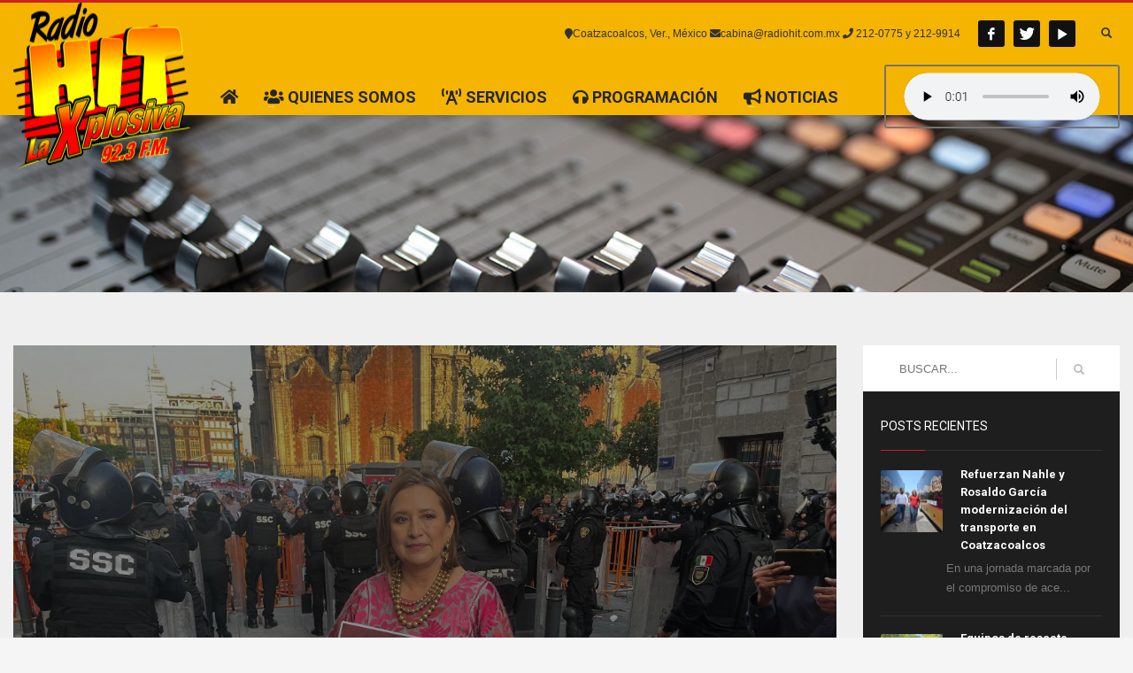

--- FILE ---
content_type: text/html; charset=UTF-8
request_url: https://radiohit.com.mx/12/06/2023/37581/
body_size: 18556
content:
<!DOCTYPE html>
<html dir="ltr" lang="es">
<head>
<meta charset="UTF-8"/>
<meta name="twitter:widgets:csp" content="on"/>
<link rel="profile" href="http://gmpg.org/xfn/11"/>
<link rel="pingback" href="https://radiohit.com.mx/xmlrpc.php"/>

<title>Pese a orden de un juez, impiden acceso a Xóchitl Gálvez a “la mañanera” | Radio Hit</title>

		<!-- All in One SEO 4.4.3 - aioseo.com -->
		<meta name="description" content="La senadora Xóchitl Gálvez llegó a Palacio Nacional para buscar ingresar a la mañanera del presidente Andrés Manuel López Obrador de este lunes 12 de junio, a fin de ejercer su derecho de réplica; sin embargo, no pudo ingresar. Con la resolución del juez en la mano, la legisladora aseguró que su intención no era" />
		<meta name="robots" content="max-image-preview:large" />
		<meta name="google-site-verification" content="google4183ab7c1d34788e" />
		<link rel="canonical" href="https://radiohit.com.mx/12/06/2023/37581/" />
		<meta name="generator" content="All in One SEO (AIOSEO) 4.4.3" />
		<script type="application/ld+json" class="aioseo-schema">
			{"@context":"https:\/\/schema.org","@graph":[{"@type":"Article","@id":"https:\/\/radiohit.com.mx\/12\/06\/2023\/37581\/#article","name":"Pese a orden de un juez, impiden acceso a X\u00f3chitl G\u00e1lvez a \u201cla ma\u00f1anera\u201d | Radio Hit","headline":"Pese a orden de un juez, impiden acceso a X\u00f3chitl G\u00e1lvez a &#8220;la ma\u00f1anera&#8221;","author":{"@id":"https:\/\/radiohit.com.mx\/author\/webmaster\/#author"},"publisher":{"@id":"https:\/\/radiohit.com.mx\/#organization"},"image":{"@type":"ImageObject","url":"https:\/\/radiohit.com.mx\/wp-content\/uploads\/2023\/06\/xochitl-galvez-cartel-amlo.jpg","width":1200,"height":900},"datePublished":"2023-06-12T16:04:43-06:00","dateModified":"2023-06-12T16:04:44-06:00","inLanguage":"es-ES","mainEntityOfPage":{"@id":"https:\/\/radiohit.com.mx\/12\/06\/2023\/37581\/#webpage"},"isPartOf":{"@id":"https:\/\/radiohit.com.mx\/12\/06\/2023\/37581\/#webpage"},"articleSection":"Nacionales, nacional, politica"},{"@type":"BreadcrumbList","@id":"https:\/\/radiohit.com.mx\/12\/06\/2023\/37581\/#breadcrumblist","itemListElement":[{"@type":"ListItem","@id":"https:\/\/radiohit.com.mx\/#listItem","position":1,"item":{"@type":"WebPage","@id":"https:\/\/radiohit.com.mx\/","name":"Inicio","description":"La Xplosiva 92.3 FM","url":"https:\/\/radiohit.com.mx\/"},"nextItem":"https:\/\/radiohit.com.mx\/12\/#listItem"},{"@type":"ListItem","@id":"https:\/\/radiohit.com.mx\/12\/#listItem","position":2,"item":{"@type":"WebPage","@id":"https:\/\/radiohit.com.mx\/12\/","name":"12","url":"https:\/\/radiohit.com.mx\/12\/"},"nextItem":"https:\/\/radiohit.com.mx\/12\/06\/#listItem","previousItem":"https:\/\/radiohit.com.mx\/#listItem"},{"@type":"ListItem","@id":"https:\/\/radiohit.com.mx\/12\/06\/#listItem","position":3,"item":{"@type":"WebPage","@id":"https:\/\/radiohit.com.mx\/12\/06\/","name":"June","url":"https:\/\/radiohit.com.mx\/12\/06\/"},"nextItem":"https:\/\/radiohit.com.mx\/12\/06\/2023\/#listItem","previousItem":"https:\/\/radiohit.com.mx\/12\/#listItem"},{"@type":"ListItem","@id":"https:\/\/radiohit.com.mx\/12\/06\/2023\/#listItem","position":4,"item":{"@type":"WebPage","@id":"https:\/\/radiohit.com.mx\/12\/06\/2023\/","name":"2023","url":"https:\/\/radiohit.com.mx\/12\/06\/2023\/"},"previousItem":"https:\/\/radiohit.com.mx\/12\/06\/#listItem"}]},{"@type":"Organization","@id":"https:\/\/radiohit.com.mx\/#organization","name":"RADIO HIT COATZACOALCOS","url":"https:\/\/radiohit.com.mx\/","logo":{"@type":"ImageObject","url":"https:\/\/radiohit.com.mx\/wp-content\/uploads\/2020\/03\/radiohit_agencia_multimedios_radio_video_tv_facebook_youtube_comerciales_audios_marketing_digital_trafiker_coatzacoalcos_minatitlan_acayucan_logo_normal.png","@id":"https:\/\/radiohit.com.mx\/#organizationLogo","width":257,"height":200},"image":{"@id":"https:\/\/radiohit.com.mx\/#organizationLogo"}},{"@type":"Person","@id":"https:\/\/radiohit.com.mx\/author\/webmaster\/#author","url":"https:\/\/radiohit.com.mx\/author\/webmaster\/","name":"Radio Hit La Xplosiva 92.3 FM","image":{"@type":"ImageObject","@id":"https:\/\/radiohit.com.mx\/12\/06\/2023\/37581\/#authorImage","url":"https:\/\/secure.gravatar.com\/avatar\/318c4d3c888a4cd807789030cb6efe13?s=96&d=mm&r=g","width":96,"height":96,"caption":"Radio Hit La Xplosiva 92.3 FM"}},{"@type":"WebPage","@id":"https:\/\/radiohit.com.mx\/12\/06\/2023\/37581\/#webpage","url":"https:\/\/radiohit.com.mx\/12\/06\/2023\/37581\/","name":"Pese a orden de un juez, impiden acceso a X\u00f3chitl G\u00e1lvez a \u201cla ma\u00f1anera\u201d | Radio Hit","description":"La senadora X\u00f3chitl G\u00e1lvez lleg\u00f3 a Palacio Nacional para buscar ingresar a la ma\u00f1anera del presidente Andr\u00e9s Manuel L\u00f3pez Obrador de este lunes 12 de junio, a fin de ejercer su derecho de r\u00e9plica; sin embargo, no pudo ingresar. Con la resoluci\u00f3n del juez en la mano, la legisladora asegur\u00f3 que su intenci\u00f3n no era","inLanguage":"es-ES","isPartOf":{"@id":"https:\/\/radiohit.com.mx\/#website"},"breadcrumb":{"@id":"https:\/\/radiohit.com.mx\/12\/06\/2023\/37581\/#breadcrumblist"},"author":{"@id":"https:\/\/radiohit.com.mx\/author\/webmaster\/#author"},"creator":{"@id":"https:\/\/radiohit.com.mx\/author\/webmaster\/#author"},"image":{"@type":"ImageObject","url":"https:\/\/radiohit.com.mx\/wp-content\/uploads\/2023\/06\/xochitl-galvez-cartel-amlo.jpg","@id":"https:\/\/radiohit.com.mx\/#mainImage","width":1200,"height":900},"primaryImageOfPage":{"@id":"https:\/\/radiohit.com.mx\/12\/06\/2023\/37581\/#mainImage"},"datePublished":"2023-06-12T16:04:43-06:00","dateModified":"2023-06-12T16:04:44-06:00"},{"@type":"WebSite","@id":"https:\/\/radiohit.com.mx\/#website","url":"https:\/\/radiohit.com.mx\/","name":"Radio Hit","description":"La Xplosiva 92.3 FM","inLanguage":"es-ES","publisher":{"@id":"https:\/\/radiohit.com.mx\/#organization"}}]}
		</script>
		<script type="text/javascript" >
			window.ga=window.ga||function(){(ga.q=ga.q||[]).push(arguments)};ga.l=+new Date;
			ga('create', "UA-162183869-1", 'auto');
			ga('send', 'pageview');
		</script>
		<script async src="https://www.google-analytics.com/analytics.js"></script>
		<!-- All in One SEO -->

<link rel='dns-prefetch' href='//fonts.googleapis.com' />
<link rel='dns-prefetch' href='//use.fontawesome.com' />
<link rel="alternate" type="application/rss+xml" title="Radio Hit &raquo; Feed" href="https://radiohit.com.mx/feed/" />
<link rel="alternate" type="application/rss+xml" title="Radio Hit &raquo; Feed de los comentarios" href="https://radiohit.com.mx/comments/feed/" />
<script type="text/javascript">
window._wpemojiSettings = {"baseUrl":"https:\/\/s.w.org\/images\/core\/emoji\/14.0.0\/72x72\/","ext":".png","svgUrl":"https:\/\/s.w.org\/images\/core\/emoji\/14.0.0\/svg\/","svgExt":".svg","source":{"concatemoji":"https:\/\/radiohit.com.mx\/wp-includes\/js\/wp-emoji-release.min.js?ver=6.2.8"}};
/*! This file is auto-generated */
!function(e,a,t){var n,r,o,i=a.createElement("canvas"),p=i.getContext&&i.getContext("2d");function s(e,t){p.clearRect(0,0,i.width,i.height),p.fillText(e,0,0);e=i.toDataURL();return p.clearRect(0,0,i.width,i.height),p.fillText(t,0,0),e===i.toDataURL()}function c(e){var t=a.createElement("script");t.src=e,t.defer=t.type="text/javascript",a.getElementsByTagName("head")[0].appendChild(t)}for(o=Array("flag","emoji"),t.supports={everything:!0,everythingExceptFlag:!0},r=0;r<o.length;r++)t.supports[o[r]]=function(e){if(p&&p.fillText)switch(p.textBaseline="top",p.font="600 32px Arial",e){case"flag":return s("\ud83c\udff3\ufe0f\u200d\u26a7\ufe0f","\ud83c\udff3\ufe0f\u200b\u26a7\ufe0f")?!1:!s("\ud83c\uddfa\ud83c\uddf3","\ud83c\uddfa\u200b\ud83c\uddf3")&&!s("\ud83c\udff4\udb40\udc67\udb40\udc62\udb40\udc65\udb40\udc6e\udb40\udc67\udb40\udc7f","\ud83c\udff4\u200b\udb40\udc67\u200b\udb40\udc62\u200b\udb40\udc65\u200b\udb40\udc6e\u200b\udb40\udc67\u200b\udb40\udc7f");case"emoji":return!s("\ud83e\udef1\ud83c\udffb\u200d\ud83e\udef2\ud83c\udfff","\ud83e\udef1\ud83c\udffb\u200b\ud83e\udef2\ud83c\udfff")}return!1}(o[r]),t.supports.everything=t.supports.everything&&t.supports[o[r]],"flag"!==o[r]&&(t.supports.everythingExceptFlag=t.supports.everythingExceptFlag&&t.supports[o[r]]);t.supports.everythingExceptFlag=t.supports.everythingExceptFlag&&!t.supports.flag,t.DOMReady=!1,t.readyCallback=function(){t.DOMReady=!0},t.supports.everything||(n=function(){t.readyCallback()},a.addEventListener?(a.addEventListener("DOMContentLoaded",n,!1),e.addEventListener("load",n,!1)):(e.attachEvent("onload",n),a.attachEvent("onreadystatechange",function(){"complete"===a.readyState&&t.readyCallback()})),(e=t.source||{}).concatemoji?c(e.concatemoji):e.wpemoji&&e.twemoji&&(c(e.twemoji),c(e.wpemoji)))}(window,document,window._wpemojiSettings);
</script>
<style type="text/css">
img.wp-smiley,
img.emoji {
	display: inline !important;
	border: none !important;
	box-shadow: none !important;
	height: 1em !important;
	width: 1em !important;
	margin: 0 0.07em !important;
	vertical-align: -0.1em !important;
	background: none !important;
	padding: 0 !important;
}
</style>
	<link rel='stylesheet' id='zn_all_g_fonts-css' href='//fonts.googleapis.com/css?family=Roboto%3Aregular%2C300%2C700%2C900&#038;ver=6.2.8' type='text/css' media='all' />
<link rel='stylesheet' id='wp-block-library-css' href='https://radiohit.com.mx/wp-includes/css/dist/block-library/style.min.css?ver=6.2.8' type='text/css' media='all' />
<style id='joinchat-button-style-inline-css' type='text/css'>
.wp-block-joinchat-button{border:none!important;text-align:center}.wp-block-joinchat-button figure{display:table;margin:0 auto;padding:0}.wp-block-joinchat-button figcaption{font:normal normal 400 .6em/2em var(--wp--preset--font-family--system-font,sans-serif);margin:0;padding:0}.wp-block-joinchat-button .joinchat-button__qr{background-color:#fff;border:6px solid #25d366;border-radius:30px;box-sizing:content-box;display:block;height:200px;margin:auto;overflow:hidden;padding:10px;width:200px}.wp-block-joinchat-button .joinchat-button__qr canvas,.wp-block-joinchat-button .joinchat-button__qr img{display:block;margin:auto}.wp-block-joinchat-button .joinchat-button__link{align-items:center;background-color:#25d366;border:6px solid #25d366;border-radius:30px;display:inline-flex;flex-flow:row nowrap;justify-content:center;line-height:1.25em;margin:0 auto;text-decoration:none}.wp-block-joinchat-button .joinchat-button__link:before{background:transparent var(--joinchat-ico) no-repeat center;background-size:100%;content:"";display:block;height:1.5em;margin:-.75em .75em -.75em 0;width:1.5em}.wp-block-joinchat-button figure+.joinchat-button__link{margin-top:10px}@media (orientation:landscape)and (min-height:481px),(orientation:portrait)and (min-width:481px){.wp-block-joinchat-button.joinchat-button--qr-only figure+.joinchat-button__link{display:none}}@media (max-width:480px),(orientation:landscape)and (max-height:480px){.wp-block-joinchat-button figure{display:none}}

</style>
<link rel='stylesheet' id='classic-theme-styles-css' href='https://radiohit.com.mx/wp-includes/css/classic-themes.min.css?ver=6.2.8' type='text/css' media='all' />
<style id='global-styles-inline-css' type='text/css'>
body{--wp--preset--color--black: #000000;--wp--preset--color--cyan-bluish-gray: #abb8c3;--wp--preset--color--white: #ffffff;--wp--preset--color--pale-pink: #f78da7;--wp--preset--color--vivid-red: #cf2e2e;--wp--preset--color--luminous-vivid-orange: #ff6900;--wp--preset--color--luminous-vivid-amber: #fcb900;--wp--preset--color--light-green-cyan: #7bdcb5;--wp--preset--color--vivid-green-cyan: #00d084;--wp--preset--color--pale-cyan-blue: #8ed1fc;--wp--preset--color--vivid-cyan-blue: #0693e3;--wp--preset--color--vivid-purple: #9b51e0;--wp--preset--gradient--vivid-cyan-blue-to-vivid-purple: linear-gradient(135deg,rgba(6,147,227,1) 0%,rgb(155,81,224) 100%);--wp--preset--gradient--light-green-cyan-to-vivid-green-cyan: linear-gradient(135deg,rgb(122,220,180) 0%,rgb(0,208,130) 100%);--wp--preset--gradient--luminous-vivid-amber-to-luminous-vivid-orange: linear-gradient(135deg,rgba(252,185,0,1) 0%,rgba(255,105,0,1) 100%);--wp--preset--gradient--luminous-vivid-orange-to-vivid-red: linear-gradient(135deg,rgba(255,105,0,1) 0%,rgb(207,46,46) 100%);--wp--preset--gradient--very-light-gray-to-cyan-bluish-gray: linear-gradient(135deg,rgb(238,238,238) 0%,rgb(169,184,195) 100%);--wp--preset--gradient--cool-to-warm-spectrum: linear-gradient(135deg,rgb(74,234,220) 0%,rgb(151,120,209) 20%,rgb(207,42,186) 40%,rgb(238,44,130) 60%,rgb(251,105,98) 80%,rgb(254,248,76) 100%);--wp--preset--gradient--blush-light-purple: linear-gradient(135deg,rgb(255,206,236) 0%,rgb(152,150,240) 100%);--wp--preset--gradient--blush-bordeaux: linear-gradient(135deg,rgb(254,205,165) 0%,rgb(254,45,45) 50%,rgb(107,0,62) 100%);--wp--preset--gradient--luminous-dusk: linear-gradient(135deg,rgb(255,203,112) 0%,rgb(199,81,192) 50%,rgb(65,88,208) 100%);--wp--preset--gradient--pale-ocean: linear-gradient(135deg,rgb(255,245,203) 0%,rgb(182,227,212) 50%,rgb(51,167,181) 100%);--wp--preset--gradient--electric-grass: linear-gradient(135deg,rgb(202,248,128) 0%,rgb(113,206,126) 100%);--wp--preset--gradient--midnight: linear-gradient(135deg,rgb(2,3,129) 0%,rgb(40,116,252) 100%);--wp--preset--duotone--dark-grayscale: url('#wp-duotone-dark-grayscale');--wp--preset--duotone--grayscale: url('#wp-duotone-grayscale');--wp--preset--duotone--purple-yellow: url('#wp-duotone-purple-yellow');--wp--preset--duotone--blue-red: url('#wp-duotone-blue-red');--wp--preset--duotone--midnight: url('#wp-duotone-midnight');--wp--preset--duotone--magenta-yellow: url('#wp-duotone-magenta-yellow');--wp--preset--duotone--purple-green: url('#wp-duotone-purple-green');--wp--preset--duotone--blue-orange: url('#wp-duotone-blue-orange');--wp--preset--font-size--small: 13px;--wp--preset--font-size--medium: 20px;--wp--preset--font-size--large: 36px;--wp--preset--font-size--x-large: 42px;--wp--preset--spacing--20: 0.44rem;--wp--preset--spacing--30: 0.67rem;--wp--preset--spacing--40: 1rem;--wp--preset--spacing--50: 1.5rem;--wp--preset--spacing--60: 2.25rem;--wp--preset--spacing--70: 3.38rem;--wp--preset--spacing--80: 5.06rem;--wp--preset--shadow--natural: 6px 6px 9px rgba(0, 0, 0, 0.2);--wp--preset--shadow--deep: 12px 12px 50px rgba(0, 0, 0, 0.4);--wp--preset--shadow--sharp: 6px 6px 0px rgba(0, 0, 0, 0.2);--wp--preset--shadow--outlined: 6px 6px 0px -3px rgba(255, 255, 255, 1), 6px 6px rgba(0, 0, 0, 1);--wp--preset--shadow--crisp: 6px 6px 0px rgba(0, 0, 0, 1);}:where(.is-layout-flex){gap: 0.5em;}body .is-layout-flow > .alignleft{float: left;margin-inline-start: 0;margin-inline-end: 2em;}body .is-layout-flow > .alignright{float: right;margin-inline-start: 2em;margin-inline-end: 0;}body .is-layout-flow > .aligncenter{margin-left: auto !important;margin-right: auto !important;}body .is-layout-constrained > .alignleft{float: left;margin-inline-start: 0;margin-inline-end: 2em;}body .is-layout-constrained > .alignright{float: right;margin-inline-start: 2em;margin-inline-end: 0;}body .is-layout-constrained > .aligncenter{margin-left: auto !important;margin-right: auto !important;}body .is-layout-constrained > :where(:not(.alignleft):not(.alignright):not(.alignfull)){max-width: var(--wp--style--global--content-size);margin-left: auto !important;margin-right: auto !important;}body .is-layout-constrained > .alignwide{max-width: var(--wp--style--global--wide-size);}body .is-layout-flex{display: flex;}body .is-layout-flex{flex-wrap: wrap;align-items: center;}body .is-layout-flex > *{margin: 0;}:where(.wp-block-columns.is-layout-flex){gap: 2em;}.has-black-color{color: var(--wp--preset--color--black) !important;}.has-cyan-bluish-gray-color{color: var(--wp--preset--color--cyan-bluish-gray) !important;}.has-white-color{color: var(--wp--preset--color--white) !important;}.has-pale-pink-color{color: var(--wp--preset--color--pale-pink) !important;}.has-vivid-red-color{color: var(--wp--preset--color--vivid-red) !important;}.has-luminous-vivid-orange-color{color: var(--wp--preset--color--luminous-vivid-orange) !important;}.has-luminous-vivid-amber-color{color: var(--wp--preset--color--luminous-vivid-amber) !important;}.has-light-green-cyan-color{color: var(--wp--preset--color--light-green-cyan) !important;}.has-vivid-green-cyan-color{color: var(--wp--preset--color--vivid-green-cyan) !important;}.has-pale-cyan-blue-color{color: var(--wp--preset--color--pale-cyan-blue) !important;}.has-vivid-cyan-blue-color{color: var(--wp--preset--color--vivid-cyan-blue) !important;}.has-vivid-purple-color{color: var(--wp--preset--color--vivid-purple) !important;}.has-black-background-color{background-color: var(--wp--preset--color--black) !important;}.has-cyan-bluish-gray-background-color{background-color: var(--wp--preset--color--cyan-bluish-gray) !important;}.has-white-background-color{background-color: var(--wp--preset--color--white) !important;}.has-pale-pink-background-color{background-color: var(--wp--preset--color--pale-pink) !important;}.has-vivid-red-background-color{background-color: var(--wp--preset--color--vivid-red) !important;}.has-luminous-vivid-orange-background-color{background-color: var(--wp--preset--color--luminous-vivid-orange) !important;}.has-luminous-vivid-amber-background-color{background-color: var(--wp--preset--color--luminous-vivid-amber) !important;}.has-light-green-cyan-background-color{background-color: var(--wp--preset--color--light-green-cyan) !important;}.has-vivid-green-cyan-background-color{background-color: var(--wp--preset--color--vivid-green-cyan) !important;}.has-pale-cyan-blue-background-color{background-color: var(--wp--preset--color--pale-cyan-blue) !important;}.has-vivid-cyan-blue-background-color{background-color: var(--wp--preset--color--vivid-cyan-blue) !important;}.has-vivid-purple-background-color{background-color: var(--wp--preset--color--vivid-purple) !important;}.has-black-border-color{border-color: var(--wp--preset--color--black) !important;}.has-cyan-bluish-gray-border-color{border-color: var(--wp--preset--color--cyan-bluish-gray) !important;}.has-white-border-color{border-color: var(--wp--preset--color--white) !important;}.has-pale-pink-border-color{border-color: var(--wp--preset--color--pale-pink) !important;}.has-vivid-red-border-color{border-color: var(--wp--preset--color--vivid-red) !important;}.has-luminous-vivid-orange-border-color{border-color: var(--wp--preset--color--luminous-vivid-orange) !important;}.has-luminous-vivid-amber-border-color{border-color: var(--wp--preset--color--luminous-vivid-amber) !important;}.has-light-green-cyan-border-color{border-color: var(--wp--preset--color--light-green-cyan) !important;}.has-vivid-green-cyan-border-color{border-color: var(--wp--preset--color--vivid-green-cyan) !important;}.has-pale-cyan-blue-border-color{border-color: var(--wp--preset--color--pale-cyan-blue) !important;}.has-vivid-cyan-blue-border-color{border-color: var(--wp--preset--color--vivid-cyan-blue) !important;}.has-vivid-purple-border-color{border-color: var(--wp--preset--color--vivid-purple) !important;}.has-vivid-cyan-blue-to-vivid-purple-gradient-background{background: var(--wp--preset--gradient--vivid-cyan-blue-to-vivid-purple) !important;}.has-light-green-cyan-to-vivid-green-cyan-gradient-background{background: var(--wp--preset--gradient--light-green-cyan-to-vivid-green-cyan) !important;}.has-luminous-vivid-amber-to-luminous-vivid-orange-gradient-background{background: var(--wp--preset--gradient--luminous-vivid-amber-to-luminous-vivid-orange) !important;}.has-luminous-vivid-orange-to-vivid-red-gradient-background{background: var(--wp--preset--gradient--luminous-vivid-orange-to-vivid-red) !important;}.has-very-light-gray-to-cyan-bluish-gray-gradient-background{background: var(--wp--preset--gradient--very-light-gray-to-cyan-bluish-gray) !important;}.has-cool-to-warm-spectrum-gradient-background{background: var(--wp--preset--gradient--cool-to-warm-spectrum) !important;}.has-blush-light-purple-gradient-background{background: var(--wp--preset--gradient--blush-light-purple) !important;}.has-blush-bordeaux-gradient-background{background: var(--wp--preset--gradient--blush-bordeaux) !important;}.has-luminous-dusk-gradient-background{background: var(--wp--preset--gradient--luminous-dusk) !important;}.has-pale-ocean-gradient-background{background: var(--wp--preset--gradient--pale-ocean) !important;}.has-electric-grass-gradient-background{background: var(--wp--preset--gradient--electric-grass) !important;}.has-midnight-gradient-background{background: var(--wp--preset--gradient--midnight) !important;}.has-small-font-size{font-size: var(--wp--preset--font-size--small) !important;}.has-medium-font-size{font-size: var(--wp--preset--font-size--medium) !important;}.has-large-font-size{font-size: var(--wp--preset--font-size--large) !important;}.has-x-large-font-size{font-size: var(--wp--preset--font-size--x-large) !important;}
.wp-block-navigation a:where(:not(.wp-element-button)){color: inherit;}
:where(.wp-block-columns.is-layout-flex){gap: 2em;}
.wp-block-pullquote{font-size: 1.5em;line-height: 1.6;}
</style>
<link rel='stylesheet' id='kallyas-styles-css' href='https://radiohit.com.mx/wp-content/themes/kallyas/style.css?ver=4.17.5' type='text/css' media='all' />
<link rel='stylesheet' id='th-bootstrap-styles-css' href='https://radiohit.com.mx/wp-content/themes/kallyas/css/bootstrap.min.css?ver=4.17.5' type='text/css' media='all' />
<link rel='stylesheet' id='th-theme-template-styles-css' href='https://radiohit.com.mx/wp-content/themes/kallyas/css/template.min.css?ver=4.17.5' type='text/css' media='all' />
<link rel='stylesheet' id='font-awesome-official-css' href='https://use.fontawesome.com/releases/v5.12.1/css/all.css' type='text/css' media='all' integrity="sha384-v8BU367qNbs/aIZIxuivaU55N5GPF89WBerHoGA4QTcbUjYiLQtKdrfXnqAcXyTv" crossorigin="anonymous" />
<link rel='stylesheet' id='zion-frontend-css' href='https://radiohit.com.mx/wp-content/themes/kallyas/framework/zion-builder/assets/css/znb_frontend.css?ver=1.0.28' type='text/css' media='all' />
<link rel='stylesheet' id='37581-layout.css-css' href='//radiohit.com.mx/wp-content/uploads/zion-builder/cache/37581-layout.css?ver=5a63cb5d5168fb9e1e04976770e3414a' type='text/css' media='all' />
<link rel='stylesheet' id='kallyas-child-css' href='https://radiohit.com.mx/wp-content/themes/kallyas-child/style.css?ver=4.17.5' type='text/css' media='all' />
<link rel='stylesheet' id='th-theme-print-stylesheet-css' href='https://radiohit.com.mx/wp-content/themes/kallyas/css/print.css?ver=4.17.5' type='text/css' media='print' />
<link rel='stylesheet' id='th-theme-options-styles-css' href='//radiohit.com.mx/wp-content/uploads/zn_dynamic.css?ver=1767578493' type='text/css' media='all' />
<link rel='stylesheet' id='font-awesome-official-v4shim-css' href='https://use.fontawesome.com/releases/v5.12.1/css/v4-shims.css' type='text/css' media='all' integrity="sha384-C8a18+Gvny8XkjAdfto/vjAUdpGuPtl1Ix/K2BgKhFaVO6w4onVVHiEaN9h9XsvX" crossorigin="anonymous" />
<style id='font-awesome-official-v4shim-inline-css' type='text/css'>
@font-face {
font-family: "FontAwesome";
font-display: block;
src: url("https://use.fontawesome.com/releases/v5.12.1/webfonts/fa-brands-400.eot"),
		url("https://use.fontawesome.com/releases/v5.12.1/webfonts/fa-brands-400.eot?#iefix") format("embedded-opentype"),
		url("https://use.fontawesome.com/releases/v5.12.1/webfonts/fa-brands-400.woff2") format("woff2"),
		url("https://use.fontawesome.com/releases/v5.12.1/webfonts/fa-brands-400.woff") format("woff"),
		url("https://use.fontawesome.com/releases/v5.12.1/webfonts/fa-brands-400.ttf") format("truetype"),
		url("https://use.fontawesome.com/releases/v5.12.1/webfonts/fa-brands-400.svg#fontawesome") format("svg");
}

@font-face {
font-family: "FontAwesome";
font-display: block;
src: url("https://use.fontawesome.com/releases/v5.12.1/webfonts/fa-solid-900.eot"),
		url("https://use.fontawesome.com/releases/v5.12.1/webfonts/fa-solid-900.eot?#iefix") format("embedded-opentype"),
		url("https://use.fontawesome.com/releases/v5.12.1/webfonts/fa-solid-900.woff2") format("woff2"),
		url("https://use.fontawesome.com/releases/v5.12.1/webfonts/fa-solid-900.woff") format("woff"),
		url("https://use.fontawesome.com/releases/v5.12.1/webfonts/fa-solid-900.ttf") format("truetype"),
		url("https://use.fontawesome.com/releases/v5.12.1/webfonts/fa-solid-900.svg#fontawesome") format("svg");
}

@font-face {
font-family: "FontAwesome";
font-display: block;
src: url("https://use.fontawesome.com/releases/v5.12.1/webfonts/fa-regular-400.eot"),
		url("https://use.fontawesome.com/releases/v5.12.1/webfonts/fa-regular-400.eot?#iefix") format("embedded-opentype"),
		url("https://use.fontawesome.com/releases/v5.12.1/webfonts/fa-regular-400.woff2") format("woff2"),
		url("https://use.fontawesome.com/releases/v5.12.1/webfonts/fa-regular-400.woff") format("woff"),
		url("https://use.fontawesome.com/releases/v5.12.1/webfonts/fa-regular-400.ttf") format("truetype"),
		url("https://use.fontawesome.com/releases/v5.12.1/webfonts/fa-regular-400.svg#fontawesome") format("svg");
unicode-range: U+F004-F005,U+F007,U+F017,U+F022,U+F024,U+F02E,U+F03E,U+F044,U+F057-F059,U+F06E,U+F070,U+F075,U+F07B-F07C,U+F080,U+F086,U+F089,U+F094,U+F09D,U+F0A0,U+F0A4-F0A7,U+F0C5,U+F0C7-F0C8,U+F0E0,U+F0EB,U+F0F3,U+F0F8,U+F0FE,U+F111,U+F118-F11A,U+F11C,U+F133,U+F144,U+F146,U+F14A,U+F14D-F14E,U+F150-F152,U+F15B-F15C,U+F164-F165,U+F185-F186,U+F191-F192,U+F1AD,U+F1C1-F1C9,U+F1CD,U+F1D8,U+F1E3,U+F1EA,U+F1F6,U+F1F9,U+F20A,U+F247-F249,U+F24D,U+F254-F25B,U+F25D,U+F267,U+F271-F274,U+F279,U+F28B,U+F28D,U+F2B5-F2B6,U+F2B9,U+F2BB,U+F2BD,U+F2C1-F2C2,U+F2D0,U+F2D2,U+F2DC,U+F2ED,U+F328,U+F358-F35B,U+F3A5,U+F3D1,U+F410,U+F4AD;
}
</style>
<script type='text/javascript' src='https://radiohit.com.mx/wp-includes/js/jquery/jquery.min.js?ver=3.6.4' id='jquery-core-js'></script>
<script type='text/javascript' src='https://radiohit.com.mx/wp-includes/js/jquery/jquery-migrate.min.js?ver=3.4.0' id='jquery-migrate-js'></script>
<link rel="https://api.w.org/" href="https://radiohit.com.mx/wp-json/" /><link rel="alternate" type="application/json" href="https://radiohit.com.mx/wp-json/wp/v2/posts/37581" /><link rel="EditURI" type="application/rsd+xml" title="RSD" href="https://radiohit.com.mx/xmlrpc.php?rsd" />
<link rel="wlwmanifest" type="application/wlwmanifest+xml" href="https://radiohit.com.mx/wp-includes/wlwmanifest.xml" />
<meta name="generator" content="WordPress 6.2.8" />
<link rel='shortlink' href='https://radiohit.com.mx/?p=37581' />
<link rel="alternate" type="application/json+oembed" href="https://radiohit.com.mx/wp-json/oembed/1.0/embed?url=https%3A%2F%2Fradiohit.com.mx%2F12%2F06%2F2023%2F37581%2F" />
<link rel="alternate" type="text/xml+oembed" href="https://radiohit.com.mx/wp-json/oembed/1.0/embed?url=https%3A%2F%2Fradiohit.com.mx%2F12%2F06%2F2023%2F37581%2F&#038;format=xml" />
		<meta name="theme-color"
			  content="#cd2122">
				<meta name="viewport" content="width=device-width, initial-scale=1, maximum-scale=1"/>
		
		<!--[if lte IE 8]>
		<script type="text/javascript">
			var $buoop = {
				vs: {i: 10, f: 25, o: 12.1, s: 7, n: 9}
			};

			$buoop.ol = window.onload;

			window.onload = function () {
				try {
					if ($buoop.ol) {
						$buoop.ol()
					}
				}
				catch (e) {
				}

				var e = document.createElement("script");
				e.setAttribute("type", "text/javascript");
				e.setAttribute("src", "https://browser-update.org/update.js");
				document.body.appendChild(e);
			};
		</script>
		<![endif]-->

		<!-- for IE6-8 support of HTML5 elements -->
		<!--[if lt IE 9]>
		<script src="//html5shim.googlecode.com/svn/trunk/html5.js"></script>
		<![endif]-->
		
	<!-- Fallback for animating in viewport -->
	<noscript>
		<style type="text/css" media="screen">
			.zn-animateInViewport {visibility: visible;}
		</style>
	</noscript>
	<style type="text/css">.recentcomments a{display:inline !important;padding:0 !important;margin:0 !important;}</style><link rel="icon" href="https://radiohit.com.mx/wp-content/uploads/2021/01/logo-transp-150x150.png" sizes="32x32" />
<link rel="icon" href="https://radiohit.com.mx/wp-content/uploads/2021/01/logo-transp.png" sizes="192x192" />
<link rel="apple-touch-icon" href="https://radiohit.com.mx/wp-content/uploads/2021/01/logo-transp.png" />
<meta name="msapplication-TileImage" content="https://radiohit.com.mx/wp-content/uploads/2021/01/logo-transp.png" />
</head>

<body  class="post-template-default single single-post postid-37581 single-format-standard kl-skin--light" itemscope="itemscope" itemtype="https://schema.org/WebPage" >


<div class="login_register_stuff"></div><!-- end login register stuff -->		<div id="fb-root"></div>
		<script>(function (d, s, id) {
			var js, fjs = d.getElementsByTagName(s)[0];
			if (d.getElementById(id)) {return;}
			js = d.createElement(s); js.id = id;
			js.src = "https://connect.facebook.net/en_US/sdk.js#xfbml=1&version=v3.0";
			fjs.parentNode.insertBefore(js, fjs);
		}(document, 'script', 'facebook-jssdk'));</script>
		

<div id="page_wrapper">

<header id="header" class="site-header  style6 cta_button    header--no-stick  sticky-resize headerstyle--image_color site-header--relative nav-th--light siteheader-classic siteheader-classic-normal sheader-sh--dark"  >
		<div class="site-header-wrapper sticky-top-area">

		<div class="kl-top-header site-header-main-wrapper clearfix   sh--dark">

			<div class="container siteheader-container header--oldstyles">

				<div class="fxb-row fxb-row-col-sm">

										<div class='fxb-col fxb fxb-center-x fxb-center-y fxb-basis-auto fxb-grow-0'>
								<div id="logo-container" class="logo-container   logosize--no zn-original-logo">
			<!-- Logo -->
			<h3 class='site-logo logo ' id='logo'><a href='https://radiohit.com.mx/' class='site-logo-anch'><img class="logo-img site-logo-img" src="https://radiohit.com.mx/wp-content/uploads/2021/04/logo-transp.png" width="200" height="188"  alt="Radio Hit" title="La Xplosiva 92.3 FM" data-mobile-logo="https://radiohit.com.mx/wp-content/uploads/2021/04/logo-transp.png" /></a></h3>			<!-- InfoCard -->
					</div>

							</div>
					
					<div class='fxb-col fxb-basis-auto'>

						

	<div class="separator site-header-separator visible-xs"></div>
	<div class="fxb-row site-header-row site-header-top ">

		<div class='fxb-col fxb fxb-start-x fxb-center-y fxb-basis-auto site-header-col-left site-header-top-left'>
								</div>

		<div class='fxb-col fxb fxb-end-x fxb-center-y fxb-basis-auto site-header-col-right site-header-top-right'>
						<div class="sh-component kl-header-toptext kl-font-alt"><i class="fas fa-map-marker"></i>Coatzacoalcos, Ver., México   <i class="fas fa-envelope"></i>cabina@radiohit.com.mx   <i class="fas fa-phone"></i> 212-0775 y 212-9914  </div><ul class="sh-component social-icons sc--normal topnav navRight topnav-no-hdnav"><li class="topnav-li social-icons-li"><a href="https://www.facebook.com/radiohitlaexplosiva/" data-zniconfam="kl-social-icons" data-zn_icon="" target="_blank" class="topnav-item social-icons-item scheader-icon-" title="FB"></a></li><li class="topnav-li social-icons-li"><a href="https://twitter.com/RadioHit923" data-zniconfam="kl-social-icons" data-zn_icon="" target="_blank" class="topnav-item social-icons-item scheader-icon-" title="tw"></a></li><li class="topnav-li social-icons-li"><a href="https://www.youtube.com/channel/UC4oZm0B5_BDtaPVotkkl1GQ" data-zniconfam="glyphicons_halflingsregular" data-zn_icon="" target="_blank" class="topnav-item social-icons-item scheader-icon-" title="YT"></a></li></ul>
		<div id="search" class="sh-component header-search headsearch--min">

			<a href="#" class="searchBtn header-search-button">
				<span class="glyphicon glyphicon-search kl-icon-white"></span>
			</a>

			<div class="search-container header-search-container">
				
<form id="searchform" class="gensearch__form" action="https://radiohit.com.mx/" method="get">
	<input id="s" name="s" value="" class="inputbox gensearch__input" type="text" placeholder="BUSCAR..." />
	<button type="submit" id="searchsubmit" value="go" class="gensearch__submit glyphicon glyphicon-search"></button>
	</form>			</div>
		</div>

				</div>

	</div><!-- /.site-header-top -->

	<div class="separator site-header-separator visible-xs"></div>


<div class="fxb-row site-header-row site-header-main ">

	<div class='fxb-col fxb fxb-start-x fxb-center-y fxb-basis-auto site-header-col-left site-header-main-left'>
			</div>

	<div class='fxb-col fxb fxb-center-x fxb-center-y fxb-basis-auto site-header-col-center site-header-main-center'>
			</div>

	<div class='fxb-col fxb fxb-end-x fxb-center-y fxb-basis-auto site-header-col-right site-header-main-right'>

		<div class='fxb-col fxb fxb-end-x fxb-center-y fxb-basis-auto site-header-main-right-top'>
								<div class="sh-component main-menu-wrapper" role="navigation" itemscope="itemscope" itemtype="https://schema.org/SiteNavigationElement" >

					<div class="zn-res-menuwrapper">
			<a href="#" class="zn-res-trigger zn-menuBurger zn-menuBurger--3--s zn-menuBurger--anim1 " id="zn-res-trigger">
				<span></span>
				<span></span>
				<span></span>
			</a>
		</div><!-- end responsive menu -->
		<div id="main-menu" class="main-nav mainnav--sidepanel mainnav--active-text mainnav--pointer-dash nav-mm--dark zn_mega_wrapper "><ul id="menu-principal" class="main-menu main-menu-nav zn_mega_menu "><li id="menu-item-2957" class="main-menu-item menu-item menu-item-type-post_type menu-item-object-page menu-item-home menu-item-2957  main-menu-item-top  menu-item-even menu-item-depth-0"><a href="https://radiohit.com.mx/" class=" main-menu-link main-menu-link-top"><span><i class="fas fa-home"></i></span></a></li>
<li id="menu-item-2819" class="main-menu-item menu-item menu-item-type-post_type menu-item-object-page menu-item-has-children menu-item-2819  main-menu-item-top  menu-item-even menu-item-depth-0"><a href="https://radiohit.com.mx/radio-hit-%e2%80%a2la-xplosiva-92-3fm/" class=" main-menu-link main-menu-link-top"><span><i class="fas fa-users"></i> Quienes somos</span></a>
<ul class="sub-menu clearfix">
	<li id="menu-item-2824" class="main-menu-item menu-item menu-item-type-post_type menu-item-object-page menu-item-2824  main-menu-item-sub  menu-item-odd menu-item-depth-1"><a href="https://radiohit.com.mx/radio-hit-%e2%80%a2la-xplosiva-92-3fm/" class=" main-menu-link main-menu-link-sub"><span>Radio Hit •La Xplosiva 92.3FM</span></a></li>
	<li id="menu-item-2917" class="main-menu-item menu-item menu-item-type-post_type menu-item-object-page menu-item-2917  main-menu-item-sub  menu-item-odd menu-item-depth-1"><a href="https://radiohit.com.mx/circulacion-y-cobertura-geografica/" class=" main-menu-link main-menu-link-sub"><span>Cobertura Geográfica</span></a></li>
	<li id="menu-item-2816" class="main-menu-item menu-item menu-item-type-post_type menu-item-object-page menu-item-2816  main-menu-item-sub  menu-item-odd menu-item-depth-1"><a href="https://radiohit.com.mx/codigo-de-etica/" class=" main-menu-link main-menu-link-sub"><span>Código de Ética</span></a></li>
	<li id="menu-item-2817" class="main-menu-item menu-item menu-item-type-post_type menu-item-object-page menu-item-2817  main-menu-item-sub  menu-item-odd menu-item-depth-1"><a href="https://radiohit.com.mx/derecho-de-replica/" class=" main-menu-link main-menu-link-sub"><span>Derecho de Réplica</span></a></li>
	<li id="menu-item-2815" class="main-menu-item menu-item menu-item-type-post_type menu-item-object-page menu-item-privacy-policy menu-item-2815  main-menu-item-sub  menu-item-odd menu-item-depth-1"><a href="https://radiohit.com.mx/aviso-de-privacidad/" class=" main-menu-link main-menu-link-sub"><span>Aviso de Privacidad</span></a></li>
</ul>
</li>
<li id="menu-item-2820" class="main-menu-item menu-item menu-item-type-post_type menu-item-object-page menu-item-2820  main-menu-item-top  menu-item-even menu-item-depth-0"><a href="https://radiohit.com.mx/servicios/" class=" main-menu-link main-menu-link-top"><span><i class="fas fa-broadcast-tower"></i> Servicios</span></a></li>
<li id="menu-item-1793" class="main-menu-item menu-item menu-item-type-post_type menu-item-object-page menu-item-1793  main-menu-item-top  menu-item-even menu-item-depth-0"><a href="https://radiohit.com.mx/programacion/" class=" main-menu-link main-menu-link-top"><span><i class="fas fa-headphones"></i> Programación</span></a></li>
<li id="menu-item-2814" class="main-menu-item menu-item menu-item-type-post_type menu-item-object-page menu-item-has-children menu-item-2814  main-menu-item-top  menu-item-even menu-item-depth-0"><a href="https://radiohit.com.mx/todas-la-noticias/" class=" main-menu-link main-menu-link-top"><span><i class="fas fa-bullhorn"></i> Noticias</span></a>
<ul class="sub-menu clearfix">
	<li id="menu-item-1795" class="main-menu-item menu-item menu-item-type-taxonomy menu-item-object-category menu-item-1795  main-menu-item-sub  menu-item-odd menu-item-depth-1"><a href="https://radiohit.com.mx/category/locales/" class=" main-menu-link main-menu-link-sub"><span>Locales</span></a></li>
	<li id="menu-item-1796" class="main-menu-item menu-item menu-item-type-taxonomy menu-item-object-category menu-item-1796  main-menu-item-sub  menu-item-odd menu-item-depth-1"><a href="https://radiohit.com.mx/category/estatales/" class=" main-menu-link main-menu-link-sub"><span>Estatales</span></a></li>
	<li id="menu-item-1794" class="main-menu-item menu-item menu-item-type-taxonomy menu-item-object-category current-post-ancestor current-menu-parent current-post-parent menu-item-1794  main-menu-item-sub  menu-item-odd menu-item-depth-1"><a href="https://radiohit.com.mx/category/nacionales/" class=" main-menu-link main-menu-link-sub"><span>Nacionales</span></a></li>
	<li id="menu-item-3486" class="main-menu-item menu-item menu-item-type-taxonomy menu-item-object-category menu-item-3486  main-menu-item-sub  menu-item-odd menu-item-depth-1"><a href="https://radiohit.com.mx/category/deportes/" class=" main-menu-link main-menu-link-sub"><span>Deportes</span></a></li>
	<li id="menu-item-1797" class="main-menu-item menu-item menu-item-type-taxonomy menu-item-object-category menu-item-1797  main-menu-item-sub  menu-item-odd menu-item-depth-1"><a href="https://radiohit.com.mx/category/espectaculos/" class=" main-menu-link main-menu-link-sub"><span>Espectáculos</span></a></li>
	<li id="menu-item-3487" class="main-menu-item menu-item menu-item-type-post_type menu-item-object-page menu-item-3487  main-menu-item-sub  menu-item-odd menu-item-depth-1"><a href="https://radiohit.com.mx/todas-la-noticias/" class=" main-menu-link main-menu-link-sub"><span>Todas la Noticias</span></a></li>
</ul>
</li>
</ul></div>		</div>
		<!-- end main_menu -->
		<a href="https://strcdn.klm99.com/cp/widgets/player/single/?p=8074"  id="ctabutton"  class="sh-component ctabutton kl-cta-lined btn btn-lined " title="Escucha Radio Hit en vivo." target="_blank" rel="noopener" itemprop="url" ><img src="https://radiohit.com.mx/wp-content/uploads/2020/04/radiohit_en_vivo_boton.png"></a>		</div>

		
	</div>

</div><!-- /.site-header-main -->


					</div>
				</div>
							</div><!-- /.siteheader-container -->
		</div><!-- /.site-header-main-wrapper -->

	</div><!-- /.site-header-wrapper -->
	</header>
<div id="page_header" class="page-subheader page-subheader--auto page-subheader--inherit-hp uh_zn_def_header_style  psubhead-stheader--relative sh-titles--left sh-tcolor--light">

    <div class="bgback"></div>

    
    <div class="th-sparkles"></div>

    <!-- DEFAULT HEADER STYLE -->
    <div class="ph-content-wrap">
        <div class="ph-content-v-center">
            <div>
                <div class="container">
                    <div class="row">
                        
                                            </div>
                    <!-- end row -->
                </div>
            </div>
        </div>
    </div>
    <div class="zn_header_bottom_style"></div></div>

	<section id="content" class="site-content">
		<div class="container">
			<div class="row">

				<!--// Main Content: page content from WP_EDITOR along with the appropriate sidebar if one specified. -->
				<div class="right_sidebar col-sm-8 col-md-9 " role="main" itemprop="mainContentOfPage" >
					<div id="th-content-post">
						<div id="post-37581" class="kl-single-layout--modern post-37581 post type-post status-publish format-standard has-post-thumbnail hentry category-nacionales tag-nacional tag-politica">

    
    <div class="itemView clearfix eBlog kl-blog kl-blog-list-wrapper kl-blog--style-light ">

        <div class="kl-blog-post" itemscope="itemscope" itemtype="https://schema.org/Blog" >

    <div class="kl-blog-single-head-wrapper"><a data-lightbox="image" href="https://radiohit.com.mx/wp-content/uploads/2023/06/xochitl-galvez-cartel-amlo.jpg" class="hoverBorder pull-left full-width kl-blog-post-img"><img src="https://radiohit.com.mx/wp-content/uploads/2023/06/xochitl-galvez-cartel-amlo.jpg"  width="1200" height="900" alt="" title="xochitl-galvez-cartel-amlo"/></a><div class="kl-blog-post-header">
    <div class="kl-blog-post-details clearfix">

        <div class="pull-right hg-postlove-container">
            <!-- Display the postlove plugin here -->
                    </div>

        <div class="kl-blog-post-details-author">

	<div class="kl-blog-post-author-avatar"  itemprop="author" itemscope="itemscope" itemtype="https://schema.org/Person" >
		<img alt='' src='https://secure.gravatar.com/avatar/318c4d3c888a4cd807789030cb6efe13?s=46&#038;d=mm&#038;r=g' srcset='https://secure.gravatar.com/avatar/318c4d3c888a4cd807789030cb6efe13?s=92&#038;d=mm&#038;r=g 2x' class='avatar avatar-46 photo' height='46' width='46' loading='lazy' decoding='async'/>	</div><!-- .author-avatar -->

	<div class="kl-blog-post-author-link vcard author"><span class="fn"><a href="https://radiohit.com.mx/author/webmaster/" title="Entradas de Radio Hit La Xplosiva 92.3 FM" rel="author">Radio Hit La Xplosiva 92.3 FM</a></span></div>

</div>

        <div class="kl-blog-post-meta">
            
<span class="kl-blog-post-date updated" itemprop="datePublished" >
	lunes, 12 junio 2023</span>
<span class="infSep kl-blog-post-details-sep"> / </span>
<span class="itemCategory kl-blog-post-category"> Publicado en </span> <a href="https://radiohit.com.mx/category/nacionales/" rel="category tag">Nacionales</a>        </div>
    </div>
</div>
<!-- end itemheader -->

</div><h1 class="page-title kl-blog-post-title entry-title" itemprop="headline" >Pese a orden de un juez, impiden acceso a Xóchitl Gálvez a &#8220;la mañanera&#8221;</h1><div class="itemBody kl-blog-post-body kl-blog-cols-2" itemprop="text" >
    <!-- Blog Image -->
        <!-- Blog Content -->
    
<p>La senadora Xóchitl Gálvez llegó a Palacio Nacional para buscar ingresar a la mañanera del presidente Andrés Manuel López Obrador de este lunes 12 de junio, a fin de ejercer su derecho de réplica; sin embargo, no pudo ingresar.</p>



<p>Con la resolución del juez en la mano, la legisladora aseguró que su intención no era ningún espectáculo o show, sino ejercer su derecho de réplica como lo se le reconoció en la ley y entre simpatizantes de ella y del mandatario, quienes la increparon, se abrió paso hasta llegar al recinto, al cual no pudo entrar.</p>



<p>“Lamentablemente tendré que dejar para otro día lo que tenía que decirle al primer mandatario. Tenga la certeza de que aunque no le guste y quiera complicar las cosas seguiré luchando hasta que se reconozca nuestro derecho de réplica, no se trata de mi derecho, sino el derecho de todos, la ley sí es la ley”, dijo con un altavoz ante el rechazo para ingresar a la conferencia.</p>



<p>La legisladora aseguró que la Presidencia no presentó ningún recurso en contra de la resolución a su favor en la que se reconocía el derecho de réplica en la conferencia y rechazó hacerlo a través de otro medio como se lo recomendó el presidente López Obrador.</p>



<p>“El derecho de réplica se ejerce en el mismo lugar, no se ejerce en ningún medio distinto y ese derecho lo tengo”, dijo la senadora panista ante medios e incluso mandó un mensaje al presidente en el que lo llamó a que acate la resolución, ya que “no es ningún espectáculo, la ley es la ley”.</p>



<p>La legisladora dijo que si le negaban el acceso se le notificaría al juez y habrá un incidente de que no se acató la resolución.</p>



<p>En su conferencia del viernes el presidente López Obrador dijo que se reservarían el derecho de admisión luego de conocer la resolución a favor de la senadora Xóchitl Gálvez sobre su derecho de réplica, al señalar que las conferencias matutinas son para informar a la población.</p>



<p>“Que no venga aquí, a querer utilizar este foro que es para informar, que es para comunicar a la gente. Ya sería el colmo, ¿No? Que nosotros le hiciéramos la campaña a los conservadores&#8221;, dijo López Obrado</p>



<p>Por ello, le recomendó a la senadora y a la oposición que organicen sus propias mañaneras.</p>



<p><strong><em>Fuente: Excélsior.</em></strong></p>

</div>
<!-- end item body -->
<div class="clearfix"></div>

    <div class="row blog-sg-footer">
        <div class="col-sm-6">
                    </div>
        <div class="col-sm-6">
                <!-- TAGS -->
    <div class="itemTagsBlock kl-blog-post-tags kl-font-alt">
        <span class="kl-blog-post-tags-text">Etiquetado bajo:</span>
        <a class="kl-blog-tag" href="https://radiohit.com.mx/tag/nacional/" rel="tag">nacional</a>, <a class="kl-blog-tag" href="https://radiohit.com.mx/tag/politica/" rel="tag">politica</a>        <div class="clearfix"></div>
    </div><!-- end tags blocks -->
    <div class="clearfix"></div>
        </div>
    </div>

        <div class="related-articles kl-blog-related">

        <h3 class="rta-title kl-blog-related-title" itemprop="headline" >Noticias relacionadas</h3>

        <div class="row kl-blog-related-row">
            <div class="col-sm-4">
    <div class="rta-post kl-blog-related-post">
        <a class="kl-blog-related-post-link" href="https://radiohit.com.mx/26/10/2021/29242/">
                    <img class="kl-blog-related-post-img" src="https://radiohit.com.mx/wp-content/uploads/2021/10/1184383-370x240_c.jpg" width="370" height="240" alt="" title="1184383"/></a>        <h5 class="kl-blog-related-post-title"><a class="kl-blog-related-post-title-link" href="https://radiohit.com.mx/26/10/2021/29242/">Acusan que sigue la venta de plazas de Pemex hasta en 500 mil pesos</a></h5>
    </div>
</div>
<div class="col-sm-4">
    <div class="rta-post kl-blog-related-post">
        <a class="kl-blog-related-post-link" href="https://radiohit.com.mx/02/02/2022/31104/">
                    <img class="kl-blog-related-post-img" src="https://radiohit.com.mx/wp-content/uploads/2022/02/AAToXjZ.img_-370x240_c.jpg" width="370" height="240" alt="" title="AAToXjZ.img"/></a>        <h5 class="kl-blog-related-post-title"><a class="kl-blog-related-post-title-link" href="https://radiohit.com.mx/02/02/2022/31104/">No hay recesión: López Obrador tras 2 trimestres sin crecimiento</a></h5>
    </div>
</div>
<div class="col-sm-4">
    <div class="rta-post kl-blog-related-post">
        <a class="kl-blog-related-post-link" href="https://radiohit.com.mx/10/12/2021/30146/">
                    <img class="kl-blog-related-post-img" src="https://radiohit.com.mx/wp-content/uploads/2021/12/AARGzBO-370x240_c.jpg" width="370" height="240" alt="" title="AARGzBO"/></a>        <h5 class="kl-blog-related-post-title"><a class="kl-blog-related-post-title-link" href="https://radiohit.com.mx/10/12/2021/30146/">Accidente en Chiapas ya suma al menos 55 migrantes muertos; hay 73 lesionados</a></h5>
    </div>
</div>
        </div>

    </div>
    
</div><!-- /.kl-blog-post -->
    </div>
    <!-- End Item Layout -->
</div>
					</div><!--// #th-content-post -->
				</div>

				<aside class=" col-sm-4 col-md-3 " role="complementary" itemscope="itemscope" itemtype="https://schema.org/WPSideBar" ><div class="zn_sidebar sidebar kl-sidebar--light element-scheme--light"><div id="search-2" class="widget zn-sidebar-widget widget_search">
<form id="searchform" class="gensearch__form" action="https://radiohit.com.mx/" method="get">
	<input id="s" name="s" value="" class="inputbox gensearch__input" type="text" placeholder="BUSCAR..." />
	<button type="submit" id="searchsubmit" value="go" class="gensearch__submit glyphicon glyphicon-search"></button>
	</form></div>			<div id="recent-posts-2" class="widget zn-sidebar-widget widget_recent_entries">			<div class="latest_posts-wgt">			<h3 class="widgettitle zn-sidebar-widget-title title">Posts recientes</h3>			<ul class="posts latest_posts-wgt-posts">
									<li class="lp-post latest_posts-wgt-post">
						<a href="https://radiohit.com.mx/16/01/2026/56580/" class="hoverBorder pull-left latest_posts-wgt-thumb"><img width="54" height="54" src="https://radiohit.com.mx/wp-content/uploads/2026/01/7ed9f28c-edad-4ef6-9647-5133f723b24f-150x150.jpg" class="attachment-54x54 size-54x54 wp-post-image" alt="" decoding="async" loading="lazy" /></a>						<h4 class="title latest_posts-wgt-title" itemprop="headline" >
							<a href="https://radiohit.com.mx/16/01/2026/56580/" class="latest_posts-wgt-title-link" title="Refuerzan Nahle y Rosaldo García modernización del transporte en Coatzacoalcos">
							Refuerzan Nahle y Rosaldo García modernización del transporte en Coatzacoalcos							</a></h4>
													<div class="text latest_posts-wgt-text">En una jornada marcada por el compromiso de ace...</div>
																	</li>
									<li class="lp-post latest_posts-wgt-post">
						<a href="https://radiohit.com.mx/16/01/2026/56574/" class="hoverBorder pull-left latest_posts-wgt-thumb"><img width="54" height="54" src="https://radiohit.com.mx/wp-content/uploads/2026/01/e6630ec0-ee96-498a-a535-9d3f115f2da7-150x150.jpg" class="attachment-54x54 size-54x54 wp-post-image" alt="" decoding="async" loading="lazy" /></a>						<h4 class="title latest_posts-wgt-title" itemprop="headline" >
							<a href="https://radiohit.com.mx/16/01/2026/56574/" class="latest_posts-wgt-title-link" title="Equipos de rescate atienden accidente de autobús en Naranjal: PC">
							Equipos de rescate atienden accidente de autobús en Naranjal: PC							</a></h4>
													<div class="text latest_posts-wgt-text">La Secretaría de Protección Civil informa que e...</div>
																	</li>
									<li class="lp-post latest_posts-wgt-post">
						<a href="https://radiohit.com.mx/16/01/2026/56567/" class="hoverBorder pull-left latest_posts-wgt-thumb"><img width="54" height="54" src="https://radiohit.com.mx/wp-content/uploads/2026/01/6fe7fbee-f84d-4b0f-b720-051494085f98-150x150.jpg" class="attachment-54x54 size-54x54 wp-post-image" alt="" decoding="async" loading="lazy" /></a>						<h4 class="title latest_posts-wgt-title" itemprop="headline" >
							<a href="https://radiohit.com.mx/16/01/2026/56567/" class="latest_posts-wgt-title-link" title="“Coatzacoalcos somos todos”: atiende Pedro Miguel Rosaldo desazolve en la colonia Trópico de la Rivera">
							“Coatzacoalcos somos todos”: atiende Pedro Miguel Rosaldo desazolve en la colonia Trópico de la Rivera							</a></h4>
													<div class="text latest_posts-wgt-text">En respuesta directa a las solicitudes ciudadan...</div>
																	</li>
									<li class="lp-post latest_posts-wgt-post">
						<a href="https://radiohit.com.mx/16/01/2026/56564/" class="hoverBorder pull-left latest_posts-wgt-thumb"><img width="54" height="54" src="https://radiohit.com.mx/wp-content/uploads/2026/01/4d707d99-7a9b-4f43-92f7-02953d0e25f1-150x150.jpg" class="attachment-54x54 size-54x54 wp-post-image" alt="" decoding="async" loading="lazy" /></a>						<h4 class="title latest_posts-wgt-title" itemprop="headline" >
							<a href="https://radiohit.com.mx/16/01/2026/56564/" class="latest_posts-wgt-title-link" title="DIF Coatzacoalcos y DIMUDE impulsan deporte infantil con enfoque inclusivo">
							DIF Coatzacoalcos y DIMUDE impulsan deporte infantil con enfoque inclusivo							</a></h4>
													<div class="text latest_posts-wgt-text">La titular de la Dirección Municipal del Deport...</div>
																	</li>
									<li class="lp-post latest_posts-wgt-post">
						<a href="https://radiohit.com.mx/16/01/2026/56561/" class="hoverBorder pull-left latest_posts-wgt-thumb"><img width="54" height="54" src="https://radiohit.com.mx/wp-content/uploads/2026/01/8bebfa71-eaaa-427f-b55e-45eb8e3a7e41-150x150.jpg" class="attachment-54x54 size-54x54 wp-post-image" alt="" decoding="async" loading="lazy" /></a>						<h4 class="title latest_posts-wgt-title" itemprop="headline" >
							<a href="https://radiohit.com.mx/16/01/2026/56561/" class="latest_posts-wgt-title-link" title="Solicitan apoyo ciudadano para identificar a dos pacientes del IMSS Bienestar">
							Solicitan apoyo ciudadano para identificar a dos pacientes del IMSS Bienestar							</a></h4>
													<div class="text latest_posts-wgt-text">Por instrucciones de la presidenta del DIF Coat...</div>
																	</li>
							</ul>
			</div>			</div>			<div id="recent-comments-2" class="widget zn-sidebar-widget widget_recent_comments"><h3 class="widgettitle zn-sidebar-widget-title title">Comentarios recientes</h3><ul id="recentcomments"></ul></div><div id="archives-3" class="widget zn-sidebar-widget widget_archive"><h3 class="widgettitle zn-sidebar-widget-title title">POR FECHA</h3>			<ul class="menu">
					<li><a href='https://radiohit.com.mx/01/2026/'>enero 2026</a></li>
	<li><a href='https://radiohit.com.mx/12/2025/'>diciembre 2025</a></li>
	<li><a href='https://radiohit.com.mx/09/2025/'>septiembre 2025</a></li>
	<li><a href='https://radiohit.com.mx/08/2025/'>agosto 2025</a></li>
	<li><a href='https://radiohit.com.mx/07/2025/'>julio 2025</a></li>
	<li><a href='https://radiohit.com.mx/06/2025/'>junio 2025</a></li>
	<li><a href='https://radiohit.com.mx/05/2025/'>mayo 2025</a></li>
	<li><a href='https://radiohit.com.mx/04/2025/'>abril 2025</a></li>
	<li><a href='https://radiohit.com.mx/03/2025/'>marzo 2025</a></li>
	<li><a href='https://radiohit.com.mx/02/2025/'>febrero 2025</a></li>
	<li><a href='https://radiohit.com.mx/01/2025/'>enero 2025</a></li>
	<li><a href='https://radiohit.com.mx/12/2024/'>diciembre 2024</a></li>
	<li><a href='https://radiohit.com.mx/11/2024/'>noviembre 2024</a></li>
	<li><a href='https://radiohit.com.mx/10/2024/'>octubre 2024</a></li>
	<li><a href='https://radiohit.com.mx/09/2024/'>septiembre 2024</a></li>
	<li><a href='https://radiohit.com.mx/08/2024/'>agosto 2024</a></li>
	<li><a href='https://radiohit.com.mx/07/2024/'>julio 2024</a></li>
	<li><a href='https://radiohit.com.mx/06/2024/'>junio 2024</a></li>
	<li><a href='https://radiohit.com.mx/05/2024/'>mayo 2024</a></li>
	<li><a href='https://radiohit.com.mx/04/2024/'>abril 2024</a></li>
	<li><a href='https://radiohit.com.mx/03/2024/'>marzo 2024</a></li>
	<li><a href='https://radiohit.com.mx/02/2024/'>febrero 2024</a></li>
	<li><a href='https://radiohit.com.mx/01/2024/'>enero 2024</a></li>
	<li><a href='https://radiohit.com.mx/12/2023/'>diciembre 2023</a></li>
	<li><a href='https://radiohit.com.mx/11/2023/'>noviembre 2023</a></li>
	<li><a href='https://radiohit.com.mx/10/2023/'>octubre 2023</a></li>
	<li><a href='https://radiohit.com.mx/09/2023/'>septiembre 2023</a></li>
	<li><a href='https://radiohit.com.mx/08/2023/'>agosto 2023</a></li>
	<li><a href='https://radiohit.com.mx/07/2023/'>julio 2023</a></li>
	<li><a href='https://radiohit.com.mx/06/2023/'>junio 2023</a></li>
	<li><a href='https://radiohit.com.mx/05/2023/'>mayo 2023</a></li>
	<li><a href='https://radiohit.com.mx/04/2023/'>abril 2023</a></li>
	<li><a href='https://radiohit.com.mx/03/2023/'>marzo 2023</a></li>
	<li><a href='https://radiohit.com.mx/02/2023/'>febrero 2023</a></li>
	<li><a href='https://radiohit.com.mx/01/2023/'>enero 2023</a></li>
	<li><a href='https://radiohit.com.mx/12/2022/'>diciembre 2022</a></li>
	<li><a href='https://radiohit.com.mx/11/2022/'>noviembre 2022</a></li>
	<li><a href='https://radiohit.com.mx/10/2022/'>octubre 2022</a></li>
	<li><a href='https://radiohit.com.mx/09/2022/'>septiembre 2022</a></li>
	<li><a href='https://radiohit.com.mx/08/2022/'>agosto 2022</a></li>
	<li><a href='https://radiohit.com.mx/07/2022/'>julio 2022</a></li>
	<li><a href='https://radiohit.com.mx/06/2022/'>junio 2022</a></li>
	<li><a href='https://radiohit.com.mx/05/2022/'>mayo 2022</a></li>
	<li><a href='https://radiohit.com.mx/04/2022/'>abril 2022</a></li>
	<li><a href='https://radiohit.com.mx/03/2022/'>marzo 2022</a></li>
	<li><a href='https://radiohit.com.mx/02/2022/'>febrero 2022</a></li>
	<li><a href='https://radiohit.com.mx/01/2022/'>enero 2022</a></li>
	<li><a href='https://radiohit.com.mx/12/2021/'>diciembre 2021</a></li>
	<li><a href='https://radiohit.com.mx/11/2021/'>noviembre 2021</a></li>
	<li><a href='https://radiohit.com.mx/10/2021/'>octubre 2021</a></li>
	<li><a href='https://radiohit.com.mx/09/2021/'>septiembre 2021</a></li>
	<li><a href='https://radiohit.com.mx/08/2021/'>agosto 2021</a></li>
	<li><a href='https://radiohit.com.mx/07/2021/'>julio 2021</a></li>
	<li><a href='https://radiohit.com.mx/06/2021/'>junio 2021</a></li>
	<li><a href='https://radiohit.com.mx/05/2021/'>mayo 2021</a></li>
	<li><a href='https://radiohit.com.mx/04/2021/'>abril 2021</a></li>
	<li><a href='https://radiohit.com.mx/03/2021/'>marzo 2021</a></li>
	<li><a href='https://radiohit.com.mx/02/2021/'>febrero 2021</a></li>
	<li><a href='https://radiohit.com.mx/01/2021/'>enero 2021</a></li>
	<li><a href='https://radiohit.com.mx/12/2020/'>diciembre 2020</a></li>
	<li><a href='https://radiohit.com.mx/11/2020/'>noviembre 2020</a></li>
			</ul>
		</div><div id="categories-3" class="widget zn-sidebar-widget widget_categories"><h3 class="widgettitle zn-sidebar-widget-title title">Categorías</h3>			<ul class="menu">
					<li class="cat-item cat-item-531"><a href="https://radiohit.com.mx/category/coronavirus/">Coronavirus</a>
</li>
	<li class="cat-item cat-item-527"><a href="https://radiohit.com.mx/category/deportes/">Deportes</a>
</li>
	<li class="cat-item cat-item-535"><a href="https://radiohit.com.mx/category/elecciones/">Elecciones</a>
</li>
	<li class="cat-item cat-item-526"><a href="https://radiohit.com.mx/category/espectaculos/">Espectáculos</a>
</li>
	<li class="cat-item cat-item-524"><a href="https://radiohit.com.mx/category/estatales/">Estatales</a>
</li>
	<li class="cat-item cat-item-717"><a href="https://radiohit.com.mx/category/internacional/">Internacional</a>
</li>
	<li class="cat-item cat-item-523"><a href="https://radiohit.com.mx/category/locales/">Locales</a>
</li>
	<li class="cat-item cat-item-525"><a href="https://radiohit.com.mx/category/nacionales/">Nacionales</a>
</li>
	<li class="cat-item cat-item-1"><a href="https://radiohit.com.mx/category/radio-hit-noticias/">Radio Hit Noticias</a>
</li>
			</ul>
		</div></div></aside>			</div>
		</div>
	</section><!--// #content -->
<div class="znpb-footer-smart-area" >		<section class="zn_section eluidadf0d8f7     section-sidemargins    section--no " id="eluidadf0d8f7"  >

			
			<div class="zn_section_size container zn-section-height--auto zn-section-content_algn--top ">

				<div class="row gutter-0">
					
		<div class="eluid61c48d92  col-lg-offset-0          col-md-3 col-sm-3   znColumnElement"  id="eluid61c48d92" >

			
			<div class="znColumnElement-innerWrapper-eluid61c48d92 znColumnElement-innerWrapper znColumnElement-innerWrapper--valign-top znColumnElement-innerWrapper--halign-left " >

				<div class="znColumnElement-innerContent">					<div class="kl-title-block clearfix tbk--text-dark tbk--left text-left tbk-symbol--  tbk-icon-pos--after-title eluid0361b9d2 " ><h3 class="tbk__title" itemprop="headline" >1960<i class="far fa-copyright"></i><i class="far fa-registered"></i> Radio Hit ¡La Xplosiva! 92.3FM
<BR>
<i class="fas fa-map-marker"></i> Av. Guerrero 202 Sur, Zona Centro, Coatzacoalcos, Ver., México
 <br><i class="fas fa-microphone"></i> Cabina: (921) 212-0775, 212-6705<br><i class="fas fa-phone"></i> Ventas: (921) 212-2167, 212-9844 </h3></div>				</div>
			</div>

			
		</div>
	
		<div class="eluid3d6116dc  col-lg-offset-1          col-md-2 col-sm-2   znColumnElement"  id="eluid3d6116dc" >

			
			<div class="znColumnElement-innerWrapper-eluid3d6116dc znColumnElement-innerWrapper znColumnElement-innerWrapper--valign-top znColumnElement-innerWrapper--halign-left " >

				<div class="znColumnElement-innerContent">					<div class="kl-title-block clearfix tbk--text- tbk--left text-left tbk-symbol--  tbk-icon-pos--after-title eluid76e1e360 " ><h3 class="tbk__title" itemprop="headline" >RADIO HIT</h3></div><div class="elm-custommenu clearfix eluida84c71a5  text-left elm-custommenu--normal" ><ul id="eluida84c71a5" class="elm-cmlist clearfix elm-cmlist--skin-dark element-scheme--dark zn_dummy_value elm-cmlist--normal nav-with-smooth-scroll"><li id="menu-item-2795" class="menu-item menu-item-type-post_type menu-item-object-page menu-item-2795"><a href="https://radiohit.com.mx/radio-hit-%e2%80%a2la-xplosiva-92-3fm/"><span>Quienes somos</span></a></li>
<li id="menu-item-2797" class="menu-item menu-item-type-post_type menu-item-object-page menu-item-2797"><a href="https://radiohit.com.mx/servicios/"><span>Servicios</span></a></li>
<li id="menu-item-2798" class="menu-item menu-item-type-post_type menu-item-object-page menu-item-2798"><a href="https://radiohit.com.mx/programacion/"><span>Programación</span></a></li>
<li id="menu-item-2914" class="menu-item menu-item-type-post_type menu-item-object-page menu-item-2914"><a href="https://radiohit.com.mx/circulacion-y-cobertura-geografica/"><span>Cobertura Geográfica</span></a></li>
<li id="menu-item-2796" class="menu-item menu-item-type-post_type menu-item-object-page menu-item-2796"><a href="https://radiohit.com.mx/codigo-de-etica/"><span>Código de Ética</span></a></li>
<li id="menu-item-2794" class="menu-item menu-item-type-post_type menu-item-object-page menu-item-2794"><a href="https://radiohit.com.mx/derecho-de-replica/"><span>Derecho de Réplica</span></a></li>
<li id="menu-item-2799" class="menu-item menu-item-type-post_type menu-item-object-page menu-item-privacy-policy menu-item-2799"><a rel="privacy-policy" href="https://radiohit.com.mx/aviso-de-privacidad/"><span>Aviso de Privacidad</span></a></li>
</ul></div>				</div>
			</div>

			
		</div>
	
		<div class="eluidac4d52ea            col-md-2 col-sm-2   znColumnElement"  id="eluidac4d52ea" >

			
			<div class="znColumnElement-innerWrapper-eluidac4d52ea znColumnElement-innerWrapper znColumnElement-innerWrapper--valign-top znColumnElement-innerWrapper--halign-left " >

				<div class="znColumnElement-innerContent">					<div class="kl-title-block clearfix tbk--text- tbk--left text-left tbk-symbol--  tbk-icon-pos--after-title eluidf677322e " ><h3 class="tbk__title" itemprop="headline" >NOTICIAS</h3></div><div class="elm-custommenu clearfix eluiddbcb3a04  text-left elm-custommenu--normal" ><ul id="eluiddbcb3a04" class="elm-cmlist clearfix elm-cmlist--skin-dark element-scheme--dark zn_dummy_value elm-cmlist--normal nav-with-smooth-scroll"><li id="menu-item-2851" class="menu-item menu-item-type-taxonomy menu-item-object-category menu-item-2851"><a href="https://radiohit.com.mx/category/coronavirus/"><span>Coronavirus</span></a></li>
<li id="menu-item-2854" class="menu-item menu-item-type-taxonomy menu-item-object-category menu-item-2854"><a href="https://radiohit.com.mx/category/locales/"><span>Locales</span></a></li>
<li id="menu-item-2852" class="menu-item menu-item-type-taxonomy menu-item-object-category menu-item-2852"><a href="https://radiohit.com.mx/category/estatales/"><span>Estatales</span></a></li>
<li id="menu-item-2853" class="menu-item menu-item-type-taxonomy menu-item-object-category current-post-ancestor current-menu-parent current-post-parent menu-item-2853"><a href="https://radiohit.com.mx/category/nacionales/"><span>Nacionales</span></a></li>
<li id="menu-item-2855" class="menu-item menu-item-type-taxonomy menu-item-object-category menu-item-2855"><a href="https://radiohit.com.mx/category/deportes/"><span>Deportes</span></a></li>
<li id="menu-item-2856" class="menu-item menu-item-type-taxonomy menu-item-object-category menu-item-2856"><a href="https://radiohit.com.mx/category/espectaculos/"><span>Espectáculos</span></a></li>
<li id="menu-item-2931" class="menu-item menu-item-type-post_type menu-item-object-page menu-item-2931"><a href="https://radiohit.com.mx/todas-la-noticias/"><span>Todas la Noticias</span></a></li>
</ul></div>				</div>
			</div>

			
		</div>
	
		<div class="eluid065ebf2d            col-md-2 col-sm-2   znColumnElement"  id="eluid065ebf2d" >

			
			<div class="znColumnElement-innerWrapper-eluid065ebf2d znColumnElement-innerWrapper znColumnElement-innerWrapper--valign-top znColumnElement-innerWrapper--halign-left " >

				<div class="znColumnElement-innerContent">					<div class="kl-title-block clearfix tbk--text- tbk--left text-left tbk-symbol--  tbk-icon-pos--after-title eluid47469314 " ><h3 class="tbk__title" itemprop="headline" >RADIO HIT EN VIVO</h3></div><div class="image-boxes imgbox-simple eluid1b9e2edd " ><a href="http://radio.promosat.com:8116/;"  class="image-boxes-link imgboxes-wrapper u-mb-0  " title="Escuchar Radio hit en vivo" target="_blank" rel="noopener" itemprop="url" ><div class="image-boxes-img-wrapper img-align-center"><img class="image-boxes-img img-responsive " src="https://radiohit.com.mx/wp-content/uploads/2020/04/radiohit_en_vivo_boton.png"   alt=""  title="radiohit_en_vivo_boton" /></div></a></div><div class="kl-title-block clearfix tbk--text- tbk--left text-left tbk-symbol--  tbk-icon-pos--after-title eluid3e1e07f7 " ><h3 class="tbk__title" itemprop="headline" >SÍGUENOS EN</h3></div><div class="elm-socialicons eluid34e79bdb  text-left sc-icon--left elm-socialicons--light element-scheme--light" ><ul class="elm-social-icons sc--normal sh--rounded sc-lay--normal clearfix"><li class="elm-social-icons-item"><a href="https://www.facebook.com/radiohitlaexplosiva/"  class="elm-sc-link elm-sc-icon-0"  target="_self"  itemprop="url" ><span class="elm-sc-icon " data-zniconfam="kl-social-icons" data-zn_icon=""></span></a><div class="clearfix"></div></li><li class="elm-social-icons-item"><a href="https://twitter.com/RadioHit923"  class="elm-sc-link elm-sc-icon-1"  target="_self"  itemprop="url" ><span class="elm-sc-icon " data-zniconfam="kl-social-icons" data-zn_icon=""></span></a><div class="clearfix"></div></li><li class="elm-social-icons-item"><a href="https://www.youtube.com/channel/UC4oZm0B5_BDtaPVotkkl1GQ"  class="elm-sc-link elm-sc-icon-2"  target="_self"  itemprop="url" ><span class="elm-sc-icon " data-zniconfam="kl-social-icons" data-zn_icon=""></span></a><div class="clearfix"></div></li></ul></div>				</div>
			</div>

			
		</div>
	
		<div class="eluid8b7ba48a            col-md-12 col-sm-12   znColumnElement"  id="eluid8b7ba48a" >

			
			<div class="znColumnElement-innerWrapper-eluid8b7ba48a znColumnElement-innerWrapper znColumnElement-innerWrapper--valign-top znColumnElement-innerWrapper--halign-left " >

				<div class="znColumnElement-innerContent">								<div class="zn_separator clearfix eluid9e3fee1d zn_separator--icon-no " ></div>
		<div class="zn_text_box eluida1fd11b7  zn_text_box-light element-scheme--light" ><p><span style="font-size: 12px;">Potenciado por <span style="color: #999999;"><a style="color: #999999;" href="https://indigo.com.mx" target="">INDIGO.com.mx</a></span>.</span></p>
</div>				</div>
			</div>

			
		</div>
	
				</div>
			</div>

					</section>


		</div></div><!-- end page_wrapper -->

<a href="#" id="totop" class="u-trans-all-2s js-scroll-event" data-forch="300" data-visibleclass="on--totop">SUBIR</a>

<script type='text/javascript' src='https://radiohit.com.mx/wp-content/themes/kallyas/js/plugins.min.js?ver=4.17.5' id='kallyas_vendors-js'></script>
<script type='text/javascript' src='https://radiohit.com.mx/wp-content/themes/kallyas/addons/scrollmagic/scrollmagic.js?ver=4.17.5' id='scrollmagic-js'></script>
<script type='text/javascript' id='zn-script-js-extra'>
/* <![CDATA[ */
var zn_do_login = {"ajaxurl":"\/wp-admin\/admin-ajax.php","add_to_cart_text":"\u00a1Producto a\u00f1adido al carrito!"};
var ZnThemeAjax = {"ajaxurl":"\/wp-admin\/admin-ajax.php","zn_back_text":"Back","zn_color_theme":"light","res_menu_trigger":"992","top_offset_tolerance":"","logout_url":"https:\/\/radiohit.com.mx\/wp-login.php?action=logout&redirect_to=https%3A%2F%2Fradiohit.com.mx&_wpnonce=557a356722"};
/* ]]> */
</script>
<script type='text/javascript' src='https://radiohit.com.mx/wp-content/themes/kallyas/js/znscript.min.js?ver=4.17.5' id='zn-script-js'></script>
<script type='text/javascript' src='https://radiohit.com.mx/wp-content/themes/kallyas/addons/slick/slick.min.js?ver=4.17.5' id='slick-js'></script>
<script type='text/javascript' id='zion-frontend-js-js-extra'>
/* <![CDATA[ */
var ZionBuilderFrontend = {"allow_video_on_mobile":""};
/* ]]> */
</script>
<script type='text/javascript' src='https://radiohit.com.mx/wp-content/themes/kallyas/framework/zion-builder/dist/znpb_frontend.bundle.js?ver=1.0.28' id='zion-frontend-js-js'></script>
<svg style="position: absolute; width: 0; height: 0; overflow: hidden;" version="1.1" xmlns="http://www.w3.org/2000/svg" xmlns:xlink="http://www.w3.org/1999/xlink">
 <defs>

  <symbol id="icon-znb_close-thin" viewBox="0 0 100 100">
   <path d="m87.801 12.801c-1-1-2.6016-1-3.5 0l-33.801 33.699-34.699-34.801c-1-1-2.6016-1-3.5 0-1 1-1 2.6016 0 3.5l34.699 34.801-34.801 34.801c-1 1-1 2.6016 0 3.5 0.5 0.5 1.1016 0.69922 1.8008 0.69922s1.3008-0.19922 1.8008-0.69922l34.801-34.801 33.699 33.699c0.5 0.5 1.1016 0.69922 1.8008 0.69922 0.69922 0 1.3008-0.19922 1.8008-0.69922 1-1 1-2.6016 0-3.5l-33.801-33.699 33.699-33.699c0.89844-1 0.89844-2.6016 0-3.5z"/>
  </symbol>


  <symbol id="icon-znb_play" viewBox="0 0 22 28">
   <path d="M21.625 14.484l-20.75 11.531c-0.484 0.266-0.875 0.031-0.875-0.516v-23c0-0.547 0.391-0.781 0.875-0.516l20.75 11.531c0.484 0.266 0.484 0.703 0 0.969z"></path>
  </symbol>

 </defs>
</svg>
</body>
</html>
